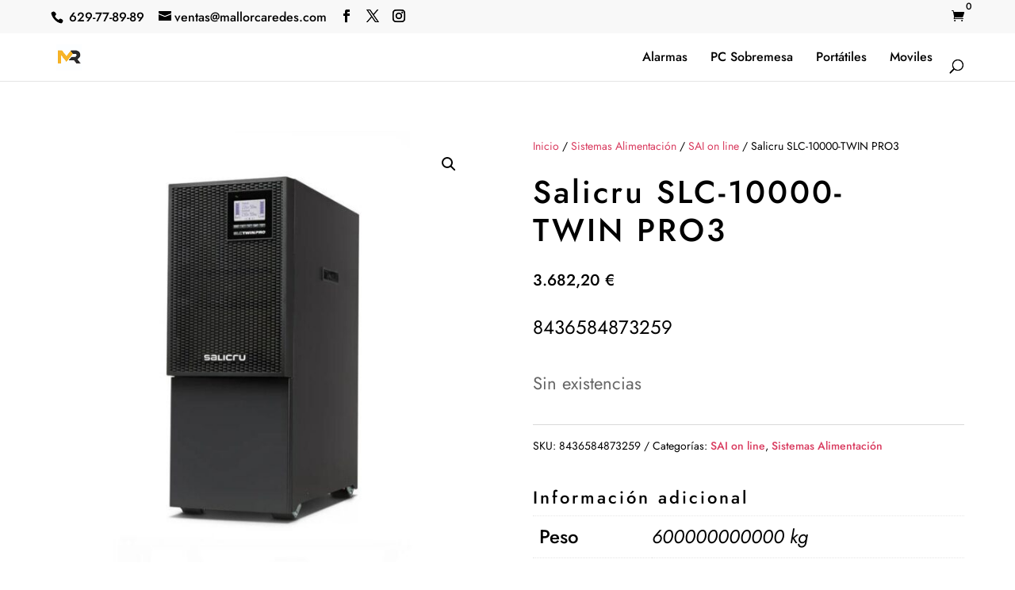

--- FILE ---
content_type: text/css
request_url: https://mallorcaredes.com/wp-content/et-cache/328004/et-divi-dynamic-tb-90152-tb-90310-328004-late.css?ver=1761429048
body_size: 570
content:
@font-face{font-family:ETmodules;font-display:block;src:url(//mallorcaredes.com/wp-content/themes/Divi/core/admin/fonts/modules/all/modules.eot);src:url(//mallorcaredes.com/wp-content/themes/Divi/core/admin/fonts/modules/all/modules.eot?#iefix) format("embedded-opentype"),url(//mallorcaredes.com/wp-content/themes/Divi/core/admin/fonts/modules/all/modules.woff) format("woff"),url(//mallorcaredes.com/wp-content/themes/Divi/core/admin/fonts/modules/all/modules.ttf) format("truetype"),url(//mallorcaredes.com/wp-content/themes/Divi/core/admin/fonts/modules/all/modules.svg#ETmodules) format("svg");font-weight:400;font-style:normal}
.et-db #et-boc .et-l .et_overlay{z-index:-1;position:absolute;top:0;left:0;display:block;width:100%;height:100%;background:hsla(0,0%,100%,.9);opacity:0;pointer-events:none;-webkit-transition:all .3s;transition:all .3s;border:1px solid #e5e5e5;-webkit-box-sizing:border-box;box-sizing:border-box;-webkit-backface-visibility:hidden;backface-visibility:hidden;-webkit-font-smoothing:antialiased}.et-db #et-boc .et-l .et_overlay:before{color:#2ea3f2;content:"\E050";position:absolute;top:50%;left:50%;-webkit-transform:translate(-50%,-50%);transform:translate(-50%,-50%);font-size:32px;-webkit-transition:all .4s;transition:all .4s}.et-db #et-boc .et-l .et_portfolio_image,.et-db #et-boc .et-l .et_shop_image{position:relative;display:block}.et-db #et-boc .et-l .et_pb_has_overlay:not(.et_pb_image):hover .et_overlay,.et-db #et-boc .et-l .et_portfolio_image:hover .et_overlay,.et-db #et-boc .et-l .et_shop_image:hover .et_overlay{z-index:3;opacity:1}.et-db #et-boc .et-l #ie7 .et_overlay,.et-db #et-boc .et-l #ie8 .et_overlay{display:none}.et-db #et-boc .et-l .et_pb_module.et_pb_has_overlay{position:relative}.et-db #et-boc .et-l .et_pb_module.et_pb_has_overlay .et_overlay,.et-db #et-boc .et-l article.et_pb_has_overlay{border:none}
@font-face{font-family:FontAwesome;font-style:normal;font-weight:400;font-display:block;src:url(//mallorcaredes.com/wp-content/themes/Divi/core/admin/fonts/fontawesome/fa-regular-400.eot);src:url(//mallorcaredes.com/wp-content/themes/Divi/core/admin/fonts/fontawesome/fa-regular-400.eot?#iefix) format("embedded-opentype"),url(//mallorcaredes.com/wp-content/themes/Divi/core/admin/fonts/fontawesome/fa-regular-400.woff2) format("woff2"),url(//mallorcaredes.com/wp-content/themes/Divi/core/admin/fonts/fontawesome/fa-regular-400.woff) format("woff"),url(//mallorcaredes.com/wp-content/themes/Divi/core/admin/fonts/fontawesome/fa-regular-400.ttf) format("truetype"),url(//mallorcaredes.com/wp-content/themes/Divi/core/admin/fonts/fontawesome/fa-regular-400.svg#fontawesome) format("svg")}@font-face{font-family:FontAwesome;font-style:normal;font-weight:900;font-display:block;src:url(//mallorcaredes.com/wp-content/themes/Divi/core/admin/fonts/fontawesome/fa-solid-900.eot);src:url(//mallorcaredes.com/wp-content/themes/Divi/core/admin/fonts/fontawesome/fa-solid-900.eot?#iefix) format("embedded-opentype"),url(//mallorcaredes.com/wp-content/themes/Divi/core/admin/fonts/fontawesome/fa-solid-900.woff2) format("woff2"),url(//mallorcaredes.com/wp-content/themes/Divi/core/admin/fonts/fontawesome/fa-solid-900.woff) format("woff"),url(//mallorcaredes.com/wp-content/themes/Divi/core/admin/fonts/fontawesome/fa-solid-900.ttf) format("truetype"),url(//mallorcaredes.com/wp-content/themes/Divi/core/admin/fonts/fontawesome/fa-solid-900.svg#fontawesome) format("svg")}@font-face{font-family:FontAwesome;font-style:normal;font-weight:400;font-display:block;src:url(//mallorcaredes.com/wp-content/themes/Divi/core/admin/fonts/fontawesome/fa-brands-400.eot);src:url(//mallorcaredes.com/wp-content/themes/Divi/core/admin/fonts/fontawesome/fa-brands-400.eot?#iefix) format("embedded-opentype"),url(//mallorcaredes.com/wp-content/themes/Divi/core/admin/fonts/fontawesome/fa-brands-400.woff2) format("woff2"),url(//mallorcaredes.com/wp-content/themes/Divi/core/admin/fonts/fontawesome/fa-brands-400.woff) format("woff"),url(//mallorcaredes.com/wp-content/themes/Divi/core/admin/fonts/fontawesome/fa-brands-400.ttf) format("truetype"),url(//mallorcaredes.com/wp-content/themes/Divi/core/admin/fonts/fontawesome/fa-brands-400.svg#fontawesome) format("svg")}

--- FILE ---
content_type: text/css
request_url: https://mallorcaredes.com/wp-content/et-cache/328004/et-core-unified-cpt-tb-90152-tb-90310-deferred-328004.min.css?ver=1761429048
body_size: 1235
content:
.et_pb_section_0_tb_body.et_pb_section{padding-top:30px}.et_pb_code_0_tb_body{padding-top:0px;padding-bottom:0px;margin-top:0px!important;margin-bottom:0px!important}.et_pb_wc_images_0_tb_body .et_pb_module_inner span.onsale{font-size:18px!important;color:#FFFFFF!important}.et_pb_wc_images_0_tb_body .input,.et_pb_wc_images_0_tb_body .input::placeholder{color:#FFFFFF}.et_pb_wc_images_0_tb_body .input::-webkit-input-placeholder{color:#FFFFFF}.et_pb_wc_images_0_tb_body .input::-moz-placeholder{color:#FFFFFF}.et_pb_wc_images_0_tb_body .input::-ms-input-placeholder{color:#FFFFFF}.et_pb_wc_images_0_tb_body ul.products li.product span.onsale{padding-top:6px!important;padding-right:18px!important;padding-bottom:6px!important;padding-left:18px!important;margin-top:0px!important;margin-right:0px!important;margin-bottom:0px!important;margin-left:0px!important}.et_pb_wc_images_0_tb_body span.onsale{background-color:#000000!important}.et_pb_row_inner_0_tb_body.et_pb_row_inner{padding-bottom:0px!important}.et_pb_column .et_pb_row_inner_0_tb_body{padding-bottom:0px}.et_pb_wc_breadcrumb_0_tb_body,.et_pb_wc_breadcrumb_0_tb_body .et_pb_module_inner,.et_pb_wc_breadcrumb_0_tb_body .woocommerce-breadcrumb,.et_pb_wc_breadcrumb_0_tb_body .woocommerce-breadcrumb a{font-size:14px;color:#000000!important}.et_pb_wc_breadcrumb_0_tb_body.et_pb_wc_breadcrumb a,.et_pb_wc_breadcrumb_0_tb_body.et_pb_wc_breadcrumb .woocommerce-breadcrumb a,.et_pb_wc_rating_0_tb_body .woocommerce-product-rating .star-rating>span:before,.et_pb_wc_meta_0_tb_body div.product_meta a{color:#d93b5f!important}.et_pb_row_inner_1_tb_body.et_pb_row_inner{padding-top:0px!important;padding-bottom:0px!important}.et_pb_column .et_pb_row_inner_1_tb_body{padding-top:0px;padding-bottom:0px}.et_pb_column_inner_1_tb_body{width:75%!important;margin-right:5%!important}.et_pb_wc_title_0_tb_body h1,.et_pb_wc_title_0_tb_body h2,.et_pb_wc_title_0_tb_body h3,.et_pb_wc_title_0_tb_body h4,.et_pb_wc_title_0_tb_body h5,.et_pb_wc_title_0_tb_body h6{font-size:40px;color:#000000!important;line-height:1.2em}.et_pb_wc_title_0_tb_body,.et_pb_row .et_pb_column div.et_pb_wc_price_0_tb_body{margin-bottom:20px!important}.et_pb_column_inner_2_tb_body{width:20%!important}.et_pb_wc_rating_0_tb_body .woocommerce-product-rating{text-align:right}.et_pb_wc_rating_0_tb_body .woocommerce-product-rating .star-rating{font-size:16px;letter-spacing:2px}.et_pb_wc_rating_0_tb_body{padding-top:10px!important;margin-top:0em!important;margin-right:0em!important;margin-bottom:1.618em!important;margin-left:0em!important}.et_pb_wc_rating_0_tb_body .star-rating{width:calc(5.4em + (2px * 4))}.et_pb_row_inner_2_tb_body.et_pb_row_inner{padding-top:0px!important}.et_pb_column .et_pb_row_inner_2_tb_body{padding-top:0px}.et_pb_wc_price_0_tb_body .price{font-size:20px!important;color:#000000!important}.et_pb_wc_description_0_tb_body.et_pb_wc_description,.et_pb_wc_meta_0_tb_body .product_meta,.et_pb_wc_meta_0_tb_body .product_meta a,.et_pb_wc_additional_info_0_tb_body td,.et_pb_wc_add_to_cart_0_tb_body input,.et_pb_wc_add_to_cart_0_tb_body select,.et_pb_wc_add_to_cart_0_tb_body .quantity input.qty,.et_pb_wc_add_to_cart_0_tb_body .input::placeholder,.et_pb_wc_add_to_cart_0_tb_body.et_pb_module .et_pb_module_inner form.cart .variations td select,.et_pb_wc_add_to_cart_0_tb_body.et_pb_module .et_pb_module_inner form.cart .variations td select::placeholder{color:#000000!important}.et_pb_wc_description_0_tb_body p,.et_pb_wc_description_0_tb_body{line-height:1.6em}.et_pb_wc_cart_notice_0_tb_body .woocommerce-message,.et_pb_wc_cart_notice_0_tb_body .woocommerce-info,.et_pb_wc_cart_notice_0_tb_body .woocommerce-message a,.et_pb_wc_cart_notice_0_tb_body .woocommerce-info a,.et_pb_wc_cart_notice_0_tb_body .woocommerce-error li{font-size:16px!important;color:#000000!important}.et_pb_wc_cart_notice_0_tb_body .woocommerce-message,.et_pb_wc_cart_notice_0_tb_body .woocommerce-info,.et_pb_wc_cart_notice_0_tb_body .woocommerce-error{background-color:RGBA(0,0,0,0)!important}.et_pb_wc_cart_notice_0_tb_body .woocommerce-message,.et_pb_wc_cart_notice_0_tb_body .woocommerce-info,.et_pb_wc_cart_notice_0_tb_body .woocommerce-error{border-width:1px!important;border-color:#000000!important;padding-top:15px!important;padding-right:15px!important;padding-bottom:15px!important;padding-left:15px!important;margin-top:0em!important;margin-right:0em!important;margin-bottom:2em!important;margin-left:0em!important}body #page-container .et_pb_section .et_pb_wc_cart_notice_0_tb_body .wc-forward:before,body #page-container .et_pb_section .et_pb_wc_cart_notice_0_tb_body button.button:before,body #page-container .et_pb_section .et_pb_wc_cart_notice_0_tb_body .wc-backward:before,body #page-container .et_pb_section .et_pb_wc_cart_notice_0_tb_body .wc-forward:after,body #page-container .et_pb_section .et_pb_wc_cart_notice_0_tb_body button.button:after,body #page-container .et_pb_section .et_pb_wc_cart_notice_0_tb_body .wc-backward:after,body #page-container .et_pb_section .et_pb_wc_add_to_cart_0_tb_body .button:before,body #page-container .et_pb_section .et_pb_wc_add_to_cart_0_tb_body .button:after{display:none!important}body #page-container .et_pb_section .et_pb_wc_cart_notice_0_tb_body .wc-forward,.et_pb_wc_cart_notice_0_tb_body button.button,.et_pb_wc_cart_notice_0_tb_body .wc-backward{padding-top:10px!important;padding-right:30px!important;padding-bottom:10px!important;padding-left:30px!important;margin-left:20px!important}.et_pb_wc_cart_notice_0_tb_body .wc-forward{border-style:solid!important}.et_pb_wc_add_to_cart_0_tb_body label{font-family:'Jost',Helvetica,Arial,Lucida,sans-serif;font-weight:normal;font-size:18px;color:#000000!important}.et_pb_wc_add_to_cart_0_tb_body input,.et_pb_wc_add_to_cart_0_tb_body .quantity input.qty{font-family:'Jost',Helvetica,Arial,Lucida,sans-serif!important;border-radius:0px 0px 0px 0px;overflow:hidden;border-width:1px!important;border-color:#000000!important;background-color:RGBA(0,0,0,0)!important}.et_pb_wc_add_to_cart_0_tb_body select{font-family:'Jost',Helvetica,Arial,Lucida,sans-serif!important;font-size:14px!important;padding:16px!important}.et_pb_wc_add_to_cart_0_tb_body.et_pb_module .et_pb_module_inner form.cart .variations td select{border-radius:0px 0px 0px 0px;overflow:hidden;border-width:1px!important;border-color:#000000!important;background-color:RGBA(0,0,0,0)}.et_pb_wc_add_to_cart_0_tb_body .input::-webkit-input-placeholder{color:#000000!important}.et_pb_wc_add_to_cart_0_tb_body .input::-moz-placeholder{color:#000000!important}.et_pb_wc_add_to_cart_0_tb_body .input::-ms-input-placeholder{color:#000000!important}.et_pb_wc_add_to_cart_0_tb_body.et_pb_module .et_pb_module_inner form.cart .variations td select::-webkit-input-placeholder{color:#000000!important}.et_pb_wc_add_to_cart_0_tb_body.et_pb_module .et_pb_module_inner form.cart .variations td select::-moz-placeholder{color:#000000!important}.et_pb_wc_add_to_cart_0_tb_body.et_pb_module .et_pb_module_inner form.cart .variations td select::-ms-input-placeholder{color:#000000!important}body #page-container .et_pb_section .et_pb_wc_add_to_cart_0_tb_body .button{padding-top:12px!important;padding-right:30px!important;padding-bottom:12px!important;padding-left:30px!important}.et_pb_wc_add_to_cart_0_tb_body .button{width:calc(100% - 100px)}.et_pb_wc_meta_0_tb_body:not(.et_pb_wc_no_categories).et_pb_wc_meta_layout_inline .sku_wrapper:after,.et_pb_wc_meta_0_tb_body:not(.et_pb_wc_no_tags).et_pb_wc_meta_layout_inline .sku_wrapper:after,.et_pb_wc_meta_0_tb_body:not(.et_pb_wc_no_tags).et_pb_wc_meta_layout_inline .posted_in:after{content:" / "}.et_pb_wc_additional_info_0_tb_body h2{font-size:22px;color:#000000!important;line-height:1.2em}.et_pb_wc_additional_info_0_tb_body th{font-family:'Jost',Helvetica,Arial,Lucida,sans-serif!important;font-weight:500!important;color:#000000!important}@media only screen and (max-width:980px){.et_pb_section_0_tb_body.et_pb_section{padding-top:60px;padding-bottom:0px}.et_pb_row_inner_0_tb_body.et_pb_row_inner,.et_pb_column .et_pb_row_inner_0_tb_body{padding-top:0px!important}.et_pb_wc_title_0_tb_body h1,.et_pb_wc_title_0_tb_body h2,.et_pb_wc_title_0_tb_body h3,.et_pb_wc_title_0_tb_body h4,.et_pb_wc_title_0_tb_body h5,.et_pb_wc_title_0_tb_body h6{font-size:30px}.et_pb_wc_add_to_cart_0_tb_body label{font-size:16px}.et_pb_wc_additional_info_0_tb_body h2{font-size:20px}}@media only screen and (min-width:768px) and (max-width:980px){.et_pb_column_inner_1_tb_body{width:75%!important;margin-right:5%!important}.et_pb_column_inner_2_tb_body{width:20%!important}}@media only screen and (max-width:767px){.et_pb_section_0_tb_body.et_pb_section{padding-top:45px}.et_pb_column_inner_1_tb_body{width:100%!important;margin-bottom:0!important}.et_pb_wc_title_0_tb_body h1,.et_pb_wc_title_0_tb_body h2,.et_pb_wc_title_0_tb_body h3,.et_pb_wc_title_0_tb_body h4,.et_pb_wc_title_0_tb_body h5,.et_pb_wc_title_0_tb_body h6{font-size:24px}.et_pb_column_inner_2_tb_body{width:100%!important}.et_pb_wc_rating_0_tb_body .woocommerce-product-rating{text-align:left}.et_pb_wc_rating_0_tb_body{padding-top:0px!important}.et_pb_wc_description_0_tb_body{font-size:14px}.et_pb_wc_add_to_cart_0_tb_body label{font-size:16px}.et_pb_wc_additional_info_0_tb_body h2{font-size:18px}}.dcp_mini_cart_0_module .dcp_mini_cart_title,.dcp_mini_cart_0_module .dcp_mini_cart_product_name,.dcp_mini_cart_0_module .dcp_mini_cart_product_quantity,.dcp_mini_cart_0_module .dcp_mini_cart_product_meta .amount,.dcp_mini_cart_0_module .dcp_mini_cart_total{color:#333!important}.dcp_mini_cart_0{margin-left:20px}.dcp_mini_cart_0_module .dcp_mini_cart_wrapper{background-color:#fff;padding-top:15px;padding-right:15px;padding-bottom:15px;padding-left:15px}

--- FILE ---
content_type: text/css
request_url: https://mallorcaredes.com/wp-content/themes/divi-cart-pro/builder/modules/MiniCart/style.min.css?ver=1.0.0
body_size: 945
content:
body{position:relative}#et-top-navigation .dcp_mini_cart{display:inline-block;position:relative;float:left;margin:-2px 0 0 22px;vertical-align:middle}.et_header_style_centered #et-top-navigation .dcp_mini_cart,.et_header_style_fullscreen #et-top-navigation .dcp_mini_cart,.et_header_style_split #et-top-navigation .dcp_mini_cart{float:none}.et_header_style_slide .et_slide_in_menu_container .dcp_mini_cart{display:flex;align-items:center;justify-content:flex-end}.et_header_style_fullscreen .et_slide_in_menu_container .dcp_mini_cart{display:inline-block;margin-right:30px}.dcp_mini_cart_icon_wrapper a{color:inherit}.dcp_mini_cart_icon_wrapper .dcp_mini_cart_icon,.et-db #et-boc .et-l .dcp_mini_cart_icon{font-size:16px}.dcp_mini_cart_icon_wrapper .dcp_mini_cart_default_icon:before{content:'\e07a';font-family:inherit}.dcp_mini_cart_custom_icon{width:32px}.dcp_cart_link{display:block;line-height:0}.dcp_mini_cart_section.et_pb_section{position:unset!important;top:auto!important;left:auto!important;right:auto!important;bottom:auto!important;background:0 0!important;width:0!important;height:0!important;margin:0!important;padding:0!important;animation:none!important;transition:none!important;transform:none!important}.dcp_mini_cart{position:relative}.dcp_mini_cart_module{position:absolute;top:100%;right:0;z-index:99999;visibility:hidden;opacity:0;text-align:left;transform:translateY(-10px);transition:transform .3s ease,visibility .3s ease,opacity .3s ease}.dcp_mini_cart_wrapper{box-shadow:0 0 4px rgba(0,0,0,.1);width:300px;max-height:400px;max-width:100vw;overflow-y:auto}.dcp_mini_cart_module{background-size:cover;background-position:center;background-repeat:no-repeat}.dcp_mini_cart_active.dcp_mini_cart_module{visibility:visible;opacity:1;transform:translateY(0)!important}.dcp_mini_cart_icon_wrapper{display:inline-block;position:relative}.dcp_mini_cart_product_count{display:flex;align-items:center;justify-content:center;position:absolute;top:-10px;right:-10px;font-size:12px;line-height:1}.dcp_mini_cart_icon{display:inline-block}.dcp_mini_cart_items{display:grid;grid-row-gap:10px;grid-template-columns:100%}.dcp_mini_cart_item{display:grid;grid-column-gap:10px;grid-template-columns:auto 50px 1fr;justify-content:start;align-items:start;border-bottom:1px dotted #ddd;padding:10px 5px;transition:all .3s ease}.dcp_mini_cart_remove_from_cart_button{align-self:center;width:18px;font-size:18px;line-height:1;text-align:center;color:#000}.dcp_mini_cart_product_thumbnail_wrapper{line-height:0}.dcp_mini_cart_product_name{padding:0;font-size:14px;line-height:1.5;font-weight:400}.dcp_mini_cart_product_quantity{font-size:12px;line-height:1.5;font-weight:400}.dcp_mini_cart_total{margin-top:10px}.dcp_mini_cart_buttons{margin-top:15px}.dcp_mini_cart_button,.et-db #et-boc .et-l .dcp_mini_cart_button{display:inline-block;font-size:16px}.dcp_mini_cart_button:after,.et-db #et-boc .et-l .dcp_mini_cart_button:after{display:inline-block;left:auto;margin-left:-1em;font-size:inherit;line-height:inherit;opacity:0}.dcp_mini_cart_fader{position:relative}.dcp_mini_cart_fader:before{position:absolute;top:0;left:0;width:100%;height:100%;background:rgba(221,221,221,.6);z-index:1;content:''}.dcp_mini_cart_fader:after{position:absolute;top:50%;left:50%;z-index:11;border:1px solid #000;border-right-color:transparent;border-left-color:transparent;border-radius:50%;width:16px;height:16px;font-family:inherit;transform:translate3d(-50%,-50%,0);animation:dcp_rotation .8s linear infinite;content:''}@keyframes dcp_rotation{from{transform:translate3d(-50%,-50%,0) rotate(0)}to{transform:translate3d(-50%,-50%,0) rotate(360deg)}}@media screen and (max-width:980px){body:not(.et_header_style_left) #et-top-navigation .dcp_mini_cart{margin-top:20px}.et_header_style_left #et-top-navigation .dcp_mini_cart{margin-top:5px;margin-right:20px}}@media screen and (max-width:980px){.et_header_style_fullscreen .et_slide_in_menu_container .dcp_mini_cart{margin-right:0}}

--- FILE ---
content_type: text/css
request_url: https://mallorcaredes.com/wp-content/et-cache/328004/et-divi-dynamic-tb-90152-tb-90310-328004-late.css
body_size: 570
content:
@font-face{font-family:ETmodules;font-display:block;src:url(//mallorcaredes.com/wp-content/themes/Divi/core/admin/fonts/modules/all/modules.eot);src:url(//mallorcaredes.com/wp-content/themes/Divi/core/admin/fonts/modules/all/modules.eot?#iefix) format("embedded-opentype"),url(//mallorcaredes.com/wp-content/themes/Divi/core/admin/fonts/modules/all/modules.woff) format("woff"),url(//mallorcaredes.com/wp-content/themes/Divi/core/admin/fonts/modules/all/modules.ttf) format("truetype"),url(//mallorcaredes.com/wp-content/themes/Divi/core/admin/fonts/modules/all/modules.svg#ETmodules) format("svg");font-weight:400;font-style:normal}
.et-db #et-boc .et-l .et_overlay{z-index:-1;position:absolute;top:0;left:0;display:block;width:100%;height:100%;background:hsla(0,0%,100%,.9);opacity:0;pointer-events:none;-webkit-transition:all .3s;transition:all .3s;border:1px solid #e5e5e5;-webkit-box-sizing:border-box;box-sizing:border-box;-webkit-backface-visibility:hidden;backface-visibility:hidden;-webkit-font-smoothing:antialiased}.et-db #et-boc .et-l .et_overlay:before{color:#2ea3f2;content:"\E050";position:absolute;top:50%;left:50%;-webkit-transform:translate(-50%,-50%);transform:translate(-50%,-50%);font-size:32px;-webkit-transition:all .4s;transition:all .4s}.et-db #et-boc .et-l .et_portfolio_image,.et-db #et-boc .et-l .et_shop_image{position:relative;display:block}.et-db #et-boc .et-l .et_pb_has_overlay:not(.et_pb_image):hover .et_overlay,.et-db #et-boc .et-l .et_portfolio_image:hover .et_overlay,.et-db #et-boc .et-l .et_shop_image:hover .et_overlay{z-index:3;opacity:1}.et-db #et-boc .et-l #ie7 .et_overlay,.et-db #et-boc .et-l #ie8 .et_overlay{display:none}.et-db #et-boc .et-l .et_pb_module.et_pb_has_overlay{position:relative}.et-db #et-boc .et-l .et_pb_module.et_pb_has_overlay .et_overlay,.et-db #et-boc .et-l article.et_pb_has_overlay{border:none}
@font-face{font-family:FontAwesome;font-style:normal;font-weight:400;font-display:block;src:url(//mallorcaredes.com/wp-content/themes/Divi/core/admin/fonts/fontawesome/fa-regular-400.eot);src:url(//mallorcaredes.com/wp-content/themes/Divi/core/admin/fonts/fontawesome/fa-regular-400.eot?#iefix) format("embedded-opentype"),url(//mallorcaredes.com/wp-content/themes/Divi/core/admin/fonts/fontawesome/fa-regular-400.woff2) format("woff2"),url(//mallorcaredes.com/wp-content/themes/Divi/core/admin/fonts/fontawesome/fa-regular-400.woff) format("woff"),url(//mallorcaredes.com/wp-content/themes/Divi/core/admin/fonts/fontawesome/fa-regular-400.ttf) format("truetype"),url(//mallorcaredes.com/wp-content/themes/Divi/core/admin/fonts/fontawesome/fa-regular-400.svg#fontawesome) format("svg")}@font-face{font-family:FontAwesome;font-style:normal;font-weight:900;font-display:block;src:url(//mallorcaredes.com/wp-content/themes/Divi/core/admin/fonts/fontawesome/fa-solid-900.eot);src:url(//mallorcaredes.com/wp-content/themes/Divi/core/admin/fonts/fontawesome/fa-solid-900.eot?#iefix) format("embedded-opentype"),url(//mallorcaredes.com/wp-content/themes/Divi/core/admin/fonts/fontawesome/fa-solid-900.woff2) format("woff2"),url(//mallorcaredes.com/wp-content/themes/Divi/core/admin/fonts/fontawesome/fa-solid-900.woff) format("woff"),url(//mallorcaredes.com/wp-content/themes/Divi/core/admin/fonts/fontawesome/fa-solid-900.ttf) format("truetype"),url(//mallorcaredes.com/wp-content/themes/Divi/core/admin/fonts/fontawesome/fa-solid-900.svg#fontawesome) format("svg")}@font-face{font-family:FontAwesome;font-style:normal;font-weight:400;font-display:block;src:url(//mallorcaredes.com/wp-content/themes/Divi/core/admin/fonts/fontawesome/fa-brands-400.eot);src:url(//mallorcaredes.com/wp-content/themes/Divi/core/admin/fonts/fontawesome/fa-brands-400.eot?#iefix) format("embedded-opentype"),url(//mallorcaredes.com/wp-content/themes/Divi/core/admin/fonts/fontawesome/fa-brands-400.woff2) format("woff2"),url(//mallorcaredes.com/wp-content/themes/Divi/core/admin/fonts/fontawesome/fa-brands-400.woff) format("woff"),url(//mallorcaredes.com/wp-content/themes/Divi/core/admin/fonts/fontawesome/fa-brands-400.ttf) format("truetype"),url(//mallorcaredes.com/wp-content/themes/Divi/core/admin/fonts/fontawesome/fa-brands-400.svg#fontawesome) format("svg")}

--- FILE ---
content_type: application/javascript
request_url: https://mallorcaredes.com/wp-content/themes/divi-cart-pro/builder/modules/MiniCart/dcp-mini-cart.min.js?ver=1.0.0
body_size: 1740
content:
function dcp_validate_html(t){return!/</.test(t)}!function(t){t.fn.DiviCartProMiniCart=function(a){let o=t.extend({},{module:"",style:"",action:"",icon_type:""},a);(o.module,"dropdown"===o.style)?"default"===o.icon_type&&("toggle"===o.action&&this.toggleClass("dcp_mini_cart_active"),"open"===o.action&&this.addClass("dcp_mini_cart_active"),"close"===o.action&&this.removeClass("dcp_mini_cart_active")):("toggle"===o.action&&(t(".dcp_mini_cart_section").removeClass("dcp_mini_cart_active"),this.parents(".dcp_mini_cart_section").toggleClass("dcp_mini_cart_active")),"open"===o.action&&(t(".dcp_mini_cart_section").removeClass("dcp_mini_cart_active"),this.parents(".dcp_mini_cart_section").addClass("dcp_mini_cart_active")),"close"===o.action&&(t(".dcp_mini_cart_section").removeClass("dcp_mini_cart_active"),this.parents(".dcp_mini_cart_section").removeClass("dcp_mini_cart_active")))}}(jQuery),jQuery(document).ready(function(t){t("body").find(".dcp_mini_cart").length>0&&t("body").find(".dcp_mini_cart").each(function(){let a=t(this),o=a.prop("class").match(/(dcp_mini_cart\_[^\s]*)/)[0],e=a.parents("div").hasClass("dcp_mini_cart_header_module_wrapper")?"native":"module",i=t('<div class="dcp_mini_cart_section et_pb_section"></div>'),c=a.find(".dcp_mini_cart_module"),n=t("body").find("#page-container").length>0?t("body").find("#page-container"):t("body");if("none"!==a.css("display")){if(t("body").on("click",".dcp_cart_link",function(t){t.preventDefault()}),"native"===e){c.addClass("dcp_mini_cart_header_module"),!a.find(".dcp_mini_cart_icon_wrapper").length>0&&($cartIconWrapper=c.data("display_elements").includes("product_count")?t('<div class="dcp_mini_cart_icon_wrapper '+o+'_icon_wrapper"><a class="dcp_cart_link" href="'+c.data("cart_url")+'"><span class="et-pb-icon dcp_mini_cart_icon dcp_mini_cart_default_icon"></span></a><span class="dcp_mini_cart_product_count">'+parseInt(c.data("product_count"))+"</span></div>"):t('<div class="dcp_mini_cart_icon_wrapper '+o+'_icon_wrapper"><a class="dcp_cart_link" href="'+c.data("cart_url")+'"><span class="et-pb-icon dcp_mini_cart_icon dcp_mini_cart_default_icon"></span></a></div>'),a.prepend($cartIconWrapper)),t(".et-cart-info").replaceWith(a);let r=c.data("mini_cart_placement"),s=a.find(".dcp_mini_cart_icon_wrapper").length>0?a.find(".dcp_mini_cart_icon_wrapper"):"",p=(s&&parseFloat(s.innerWidth()),s?parseFloat(c.innerWidth()):""),d="",l="";if(s)switch(r){case"bottom_left":(l=(d=parseFloat(s.offset().left))-p)<0?c.css({top:"100%",right:l+"px",bottom:"auto",left:"auto"}):c.css({top:"100%",right:"0",bottom:"auto",left:"auto"});break;case"bottom_right":(l=(d=parseFloat(t("body").innerWidth())-parseFloat(s.offset().left))-p)<0?c.css({top:"100%",left:l+"px",bottom:"auto",right:"auto"}):c.css({top:"100%",left:"0",bottom:"auto",right:"auto"});break;case"top_left":(l=(d=parseFloat(s.offset().left))-p)<0?c.css({bottom:"100%",right:l+"px",top:"auto",left:"auto",transform:"translateY(10px)"}):c.css({bottom:"100%",right:"0",top:"auto",left:"auto",transform:"translateY(10px)"});break;case"top_right":(l=(d=parseFloat(t("body").innerWidth())-parseFloat(s.offset().left))-p)<0?c.css({bottom:"100%",left:l+"px",top:"auto",right:"auto",transform:"translateY(10px)"}):c.css({bottom:"100%",left:"0",top:"auto",right:"auto",transform:"translateY(10px)"})}t(".dcp_mini_cart_header_module_wrapper").remove(),t("body").on("click",".et_slide_in_menu_container .dcp_mini_cart_icon, #et-top-navigation .dcp_mini_cart_icon, #top-header .dcp_mini_cart_icon",function(t){t.preventDefault(),c.DiviCartProMiniCart({style:"dropdown",action:"toggle",icon_type:"default"})})}else if("module"===e&&a.find(".dcp_mini_cart_icon_wrapper").length>0){t("body").hasClass("et-tb-has-template")&&(o.includes("_tb_header")?n=t("body").find("#page-container").find("#et-boc .et-l--header"):o.includes("_tb_body")?n=t("body").find("#page-container").find("#et-boc .et-l--body"):o.includes("_tb_footer")&&(n=t("body").find("#page-container").find("#et-boc .et-l--footer"))),(c=c.detach()).appendTo(i),i.appendTo(n);let f=c.data("mini_cart_placement"),m=a.find(".dcp_mini_cart_icon_wrapper"),u=parseFloat(m.innerWidth()),h=parseFloat(m.offset().top)+parseFloat(m.innerHeight()),b="calc(100% - "+parseFloat(m.offset().top)+"px)",$=parseFloat(m.offset().left),g=parseFloat(t("body").innerWidth())-parseFloat(m.offset().left)-u,y=parseFloat(c.innerWidth()),v="",x="";switch(f){case"bottom_left":(x=(v=$)-y)<0?(x=g+x+u,c.css({top:h,right:x+"px",bottom:"auto",left:"auto"})):c.css({top:h,right:g,bottom:"auto",left:"auto"});break;case"bottom_right":(x=(v=parseFloat(t("body").innerWidth())-$)-y)<0?(x=$+x,c.css({top:h,left:x+"px",bottom:"auto",right:"auto"})):c.css({top:h,left:$,bottom:"auto",right:"auto"});break;case"top_left":(x=(v=parseFloat(m.offset().left))-y)<0?(x=g+x+u,c.css({bottom:b,right:x+"px",top:"auto",left:"auto",transform:"translateY(10px)"})):c.css({bottom:b,right:g,top:"auto",left:"auto",transform:"translateY(10px)"});break;case"top_right":(x=(v=parseFloat(t("body").innerWidth())-parseFloat(m.offset().left))-y)<0?(x=$+x,c.css({bottom:b,left:x+"px",top:"auto",right:"auto",transform:"translateY(10px)"})):c.css({bottom:b,left:$,top:"auto",right:"auto",transform:"translateY(10px)"})}a.find(".dcp_mini_cart_icon").on("click",function(t){t.preventDefault(),c.DiviCartProMiniCart({style:"dropdown",action:"toggle",icon_type:"default"})})}t(document).on("click",function(a){!t(a.target).closest(".dcp_mini_cart_section").length&&!t(a.target).closest(".dcp_mini_cart_icon_wrapper").length&&c.hasClass("dcp_mini_cart_active")&&c.DiviCartProMiniCart({style:"dropdown",action:"close",icon_type:"default"})})}}),t("body").on("click",".dcp_mini_cart_remove_from_cart_button",function(a){a.preventDefault();let o=t(this),e=o.data("cart_item_key"),i=[];e&&dcp_validate_html(e)&&(t("body").find(".dcp_mini_cart_module").each(function(){let a=t(this);i.push(a.data())}),t(".dcp_mini_cart_wrapper").addClass("dcp_mini_cart_fader"),t.ajax({type:"POST",url:DiviCartProMiniCartData.ajaxurl,data:{action:"dcp_update_mini_cart",dcp_update_mini_cart_nonce:DiviCartProMiniCartData.ajaxnonce,cart_action:"remove_product",cart_item_key:e,props:i},success:function(a){t(".dcp_mini_cart_wrapper").removeClass("dcp_mini_cart_fader"),a.success&&(o.closest(".dcp_mini_cart_item").remove(),a.fragments&&t.each(a.fragments,function(a,o){t(a).replaceWith(o)}))},error:function(){}}))}),t("body").on("added_to_cart",function(){if(t("body").find(".dcp_mini_cart_module").length>0){let a=[];t("body").find(".dcp_mini_cart_module").each(function(){let o=t(this);t(".dcp_mini_cart_wrapper").addClass("dcp_mini_cart_fader"),a.push(o.data())}),t.ajax({type:"POST",url:DiviCartProMiniCartData.ajaxurl,data:{action:"dcp_update_mini_cart",dcp_update_mini_cart_nonce:DiviCartProMiniCartData.ajaxnonce,cart_action:"add_product",props:a},success:function(a){t(".dcp_mini_cart_wrapper").removeClass("dcp_mini_cart_fader"),a.success&&a.fragments&&t.each(a.fragments,function(a,o){t(a).replaceWith(o)})},error:function(){}})}}),t(window).resize(function(){parseFloat(t(window).width()),t("body").find(".dcp_mini_cart").each(function(){let a=t(this),o=t("."+a.prop("class").match(/(dcp_mini_cart\_[^\s]*)/)[0]+"_module"),e=o.hasClass("dcp_mini_cart_header_module")?"native":"module";if("native"===e){let i=o.data("mini_cart_placement"),c=a.find(".dcp_mini_cart_icon_wrapper").length>0?a.find(".dcp_mini_cart_icon_wrapper"):"",n=(c&&parseFloat(c.innerWidth()),c?parseFloat(o.innerWidth()):""),r="",s="";switch(i){case"bottom_left":(s=(r=parseFloat(c.offset().left))-n)<0?o.css({top:"100%",right:s+"px",bottom:"auto",left:"auto"}):o.css({top:"100%",right:"0",bottom:"auto",left:"auto"});break;case"bottom_right":(s=(r=parseFloat(t("body").width())-parseFloat(c.offset().left))-n)<0?o.css({top:"100%",left:s+"px",bottom:"auto",right:"auto"}):o.css({top:"100%",left:"0",bottom:"auto",right:"auto"});break;case"top_left":(s=(r=parseFloat(c.offset().left))-n)<0?o.css({bottom:"100%",right:s+"px",top:"auto",left:"auto",transform:"translateY(10px)"}):o.css({bottom:"100%",right:"0",top:"auto",left:"auto",transform:"translateY(10px)"});break;case"top_right":(s=(r=parseFloat(t("body").width())-parseFloat(c.offset().left))-n)<0?o.css({bottom:"100%",left:s+"px",top:"auto",right:"auto",transform:"translateY(10px)"}):o.css({bottom:"100%",left:"0",top:"auto",right:"auto",transform:"translateY(10px)"})}}else if("module"===e&&a.find(".dcp_mini_cart_icon_wrapper").length>0){let p=o.data("mini_cart_placement"),d=a.find(".dcp_mini_cart_icon_wrapper"),l=parseFloat(d.innerWidth()),f=parseFloat(d.offset().top)+parseFloat(d.innerHeight()),m="calc(100% - "+parseFloat(d.offset().top)+"px)",u=parseFloat(d.offset().left),h=parseFloat(t("body").innerWidth())-parseFloat(d.offset().left)-l,b=parseFloat(o.innerWidth()),$="",g="";if(d)switch(p){case"bottom_left":(g=($=u)-b)<0?(g=h+g+l,o.css({top:f,right:g+"px",bottom:"auto",left:"auto"})):o.css({top:f,right:h,bottom:"auto",left:"auto"});break;case"bottom_right":(g=($=parseFloat(t("body").innerWidth())-u)-b)<0?(g=u+g,o.css({top:f,left:g+"px",bottom:"auto",right:"auto"})):o.css({top:f,left:u,bottom:"auto",right:"auto"});break;case"top_left":(g=($=parseFloat(d.offset().left))-b)<0?(g=h+g+l,o.css({bottom:m,right:g+"px",top:"auto",left:"auto",transform:"translateY(10px)"})):o.css({bottom:m,right:h,top:"auto",left:"auto",transform:"translateY(10px)"});break;case"top_right":(g=($=parseFloat(t("body").innerWidth())-parseFloat(d.offset().left))-b)<0?(g=u+g,o.css({bottom:m,left:g+"px",top:"auto",right:"auto",transform:"translateY(10px)"})):o.css({bottom:m,left:u,top:"auto",right:"auto",transform:"translateY(10px)"})}}})})});